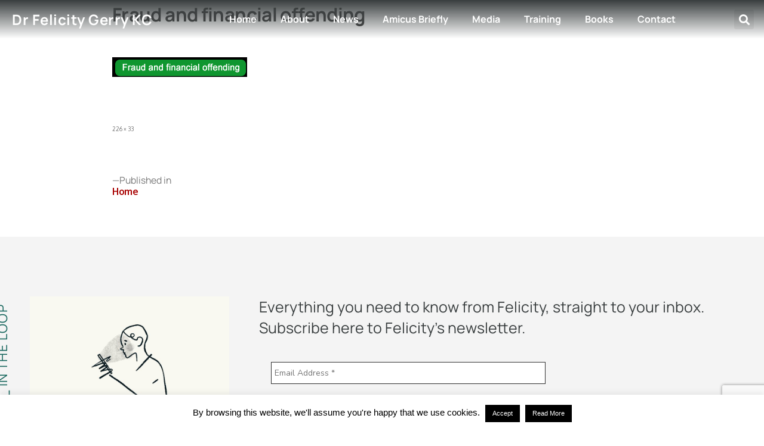

--- FILE ---
content_type: text/html; charset=utf-8
request_url: https://www.google.com/recaptcha/api2/anchor?ar=1&k=6LeqWs8rAAAAABoblNEXz0NILshzreHiMWjqVZIM&co=aHR0cHM6Ly9mZWxpY2l0eWdlcnJ5LmNvbTo0NDM.&hl=en&v=TkacYOdEJbdB_JjX802TMer9&size=invisible&anchor-ms=20000&execute-ms=15000&cb=90hvw4fyotn9
body_size: 45092
content:
<!DOCTYPE HTML><html dir="ltr" lang="en"><head><meta http-equiv="Content-Type" content="text/html; charset=UTF-8">
<meta http-equiv="X-UA-Compatible" content="IE=edge">
<title>reCAPTCHA</title>
<style type="text/css">
/* cyrillic-ext */
@font-face {
  font-family: 'Roboto';
  font-style: normal;
  font-weight: 400;
  src: url(//fonts.gstatic.com/s/roboto/v18/KFOmCnqEu92Fr1Mu72xKKTU1Kvnz.woff2) format('woff2');
  unicode-range: U+0460-052F, U+1C80-1C8A, U+20B4, U+2DE0-2DFF, U+A640-A69F, U+FE2E-FE2F;
}
/* cyrillic */
@font-face {
  font-family: 'Roboto';
  font-style: normal;
  font-weight: 400;
  src: url(//fonts.gstatic.com/s/roboto/v18/KFOmCnqEu92Fr1Mu5mxKKTU1Kvnz.woff2) format('woff2');
  unicode-range: U+0301, U+0400-045F, U+0490-0491, U+04B0-04B1, U+2116;
}
/* greek-ext */
@font-face {
  font-family: 'Roboto';
  font-style: normal;
  font-weight: 400;
  src: url(//fonts.gstatic.com/s/roboto/v18/KFOmCnqEu92Fr1Mu7mxKKTU1Kvnz.woff2) format('woff2');
  unicode-range: U+1F00-1FFF;
}
/* greek */
@font-face {
  font-family: 'Roboto';
  font-style: normal;
  font-weight: 400;
  src: url(//fonts.gstatic.com/s/roboto/v18/KFOmCnqEu92Fr1Mu4WxKKTU1Kvnz.woff2) format('woff2');
  unicode-range: U+0370-0377, U+037A-037F, U+0384-038A, U+038C, U+038E-03A1, U+03A3-03FF;
}
/* vietnamese */
@font-face {
  font-family: 'Roboto';
  font-style: normal;
  font-weight: 400;
  src: url(//fonts.gstatic.com/s/roboto/v18/KFOmCnqEu92Fr1Mu7WxKKTU1Kvnz.woff2) format('woff2');
  unicode-range: U+0102-0103, U+0110-0111, U+0128-0129, U+0168-0169, U+01A0-01A1, U+01AF-01B0, U+0300-0301, U+0303-0304, U+0308-0309, U+0323, U+0329, U+1EA0-1EF9, U+20AB;
}
/* latin-ext */
@font-face {
  font-family: 'Roboto';
  font-style: normal;
  font-weight: 400;
  src: url(//fonts.gstatic.com/s/roboto/v18/KFOmCnqEu92Fr1Mu7GxKKTU1Kvnz.woff2) format('woff2');
  unicode-range: U+0100-02BA, U+02BD-02C5, U+02C7-02CC, U+02CE-02D7, U+02DD-02FF, U+0304, U+0308, U+0329, U+1D00-1DBF, U+1E00-1E9F, U+1EF2-1EFF, U+2020, U+20A0-20AB, U+20AD-20C0, U+2113, U+2C60-2C7F, U+A720-A7FF;
}
/* latin */
@font-face {
  font-family: 'Roboto';
  font-style: normal;
  font-weight: 400;
  src: url(//fonts.gstatic.com/s/roboto/v18/KFOmCnqEu92Fr1Mu4mxKKTU1Kg.woff2) format('woff2');
  unicode-range: U+0000-00FF, U+0131, U+0152-0153, U+02BB-02BC, U+02C6, U+02DA, U+02DC, U+0304, U+0308, U+0329, U+2000-206F, U+20AC, U+2122, U+2191, U+2193, U+2212, U+2215, U+FEFF, U+FFFD;
}
/* cyrillic-ext */
@font-face {
  font-family: 'Roboto';
  font-style: normal;
  font-weight: 500;
  src: url(//fonts.gstatic.com/s/roboto/v18/KFOlCnqEu92Fr1MmEU9fCRc4AMP6lbBP.woff2) format('woff2');
  unicode-range: U+0460-052F, U+1C80-1C8A, U+20B4, U+2DE0-2DFF, U+A640-A69F, U+FE2E-FE2F;
}
/* cyrillic */
@font-face {
  font-family: 'Roboto';
  font-style: normal;
  font-weight: 500;
  src: url(//fonts.gstatic.com/s/roboto/v18/KFOlCnqEu92Fr1MmEU9fABc4AMP6lbBP.woff2) format('woff2');
  unicode-range: U+0301, U+0400-045F, U+0490-0491, U+04B0-04B1, U+2116;
}
/* greek-ext */
@font-face {
  font-family: 'Roboto';
  font-style: normal;
  font-weight: 500;
  src: url(//fonts.gstatic.com/s/roboto/v18/KFOlCnqEu92Fr1MmEU9fCBc4AMP6lbBP.woff2) format('woff2');
  unicode-range: U+1F00-1FFF;
}
/* greek */
@font-face {
  font-family: 'Roboto';
  font-style: normal;
  font-weight: 500;
  src: url(//fonts.gstatic.com/s/roboto/v18/KFOlCnqEu92Fr1MmEU9fBxc4AMP6lbBP.woff2) format('woff2');
  unicode-range: U+0370-0377, U+037A-037F, U+0384-038A, U+038C, U+038E-03A1, U+03A3-03FF;
}
/* vietnamese */
@font-face {
  font-family: 'Roboto';
  font-style: normal;
  font-weight: 500;
  src: url(//fonts.gstatic.com/s/roboto/v18/KFOlCnqEu92Fr1MmEU9fCxc4AMP6lbBP.woff2) format('woff2');
  unicode-range: U+0102-0103, U+0110-0111, U+0128-0129, U+0168-0169, U+01A0-01A1, U+01AF-01B0, U+0300-0301, U+0303-0304, U+0308-0309, U+0323, U+0329, U+1EA0-1EF9, U+20AB;
}
/* latin-ext */
@font-face {
  font-family: 'Roboto';
  font-style: normal;
  font-weight: 500;
  src: url(//fonts.gstatic.com/s/roboto/v18/KFOlCnqEu92Fr1MmEU9fChc4AMP6lbBP.woff2) format('woff2');
  unicode-range: U+0100-02BA, U+02BD-02C5, U+02C7-02CC, U+02CE-02D7, U+02DD-02FF, U+0304, U+0308, U+0329, U+1D00-1DBF, U+1E00-1E9F, U+1EF2-1EFF, U+2020, U+20A0-20AB, U+20AD-20C0, U+2113, U+2C60-2C7F, U+A720-A7FF;
}
/* latin */
@font-face {
  font-family: 'Roboto';
  font-style: normal;
  font-weight: 500;
  src: url(//fonts.gstatic.com/s/roboto/v18/KFOlCnqEu92Fr1MmEU9fBBc4AMP6lQ.woff2) format('woff2');
  unicode-range: U+0000-00FF, U+0131, U+0152-0153, U+02BB-02BC, U+02C6, U+02DA, U+02DC, U+0304, U+0308, U+0329, U+2000-206F, U+20AC, U+2122, U+2191, U+2193, U+2212, U+2215, U+FEFF, U+FFFD;
}
/* cyrillic-ext */
@font-face {
  font-family: 'Roboto';
  font-style: normal;
  font-weight: 900;
  src: url(//fonts.gstatic.com/s/roboto/v18/KFOlCnqEu92Fr1MmYUtfCRc4AMP6lbBP.woff2) format('woff2');
  unicode-range: U+0460-052F, U+1C80-1C8A, U+20B4, U+2DE0-2DFF, U+A640-A69F, U+FE2E-FE2F;
}
/* cyrillic */
@font-face {
  font-family: 'Roboto';
  font-style: normal;
  font-weight: 900;
  src: url(//fonts.gstatic.com/s/roboto/v18/KFOlCnqEu92Fr1MmYUtfABc4AMP6lbBP.woff2) format('woff2');
  unicode-range: U+0301, U+0400-045F, U+0490-0491, U+04B0-04B1, U+2116;
}
/* greek-ext */
@font-face {
  font-family: 'Roboto';
  font-style: normal;
  font-weight: 900;
  src: url(//fonts.gstatic.com/s/roboto/v18/KFOlCnqEu92Fr1MmYUtfCBc4AMP6lbBP.woff2) format('woff2');
  unicode-range: U+1F00-1FFF;
}
/* greek */
@font-face {
  font-family: 'Roboto';
  font-style: normal;
  font-weight: 900;
  src: url(//fonts.gstatic.com/s/roboto/v18/KFOlCnqEu92Fr1MmYUtfBxc4AMP6lbBP.woff2) format('woff2');
  unicode-range: U+0370-0377, U+037A-037F, U+0384-038A, U+038C, U+038E-03A1, U+03A3-03FF;
}
/* vietnamese */
@font-face {
  font-family: 'Roboto';
  font-style: normal;
  font-weight: 900;
  src: url(//fonts.gstatic.com/s/roboto/v18/KFOlCnqEu92Fr1MmYUtfCxc4AMP6lbBP.woff2) format('woff2');
  unicode-range: U+0102-0103, U+0110-0111, U+0128-0129, U+0168-0169, U+01A0-01A1, U+01AF-01B0, U+0300-0301, U+0303-0304, U+0308-0309, U+0323, U+0329, U+1EA0-1EF9, U+20AB;
}
/* latin-ext */
@font-face {
  font-family: 'Roboto';
  font-style: normal;
  font-weight: 900;
  src: url(//fonts.gstatic.com/s/roboto/v18/KFOlCnqEu92Fr1MmYUtfChc4AMP6lbBP.woff2) format('woff2');
  unicode-range: U+0100-02BA, U+02BD-02C5, U+02C7-02CC, U+02CE-02D7, U+02DD-02FF, U+0304, U+0308, U+0329, U+1D00-1DBF, U+1E00-1E9F, U+1EF2-1EFF, U+2020, U+20A0-20AB, U+20AD-20C0, U+2113, U+2C60-2C7F, U+A720-A7FF;
}
/* latin */
@font-face {
  font-family: 'Roboto';
  font-style: normal;
  font-weight: 900;
  src: url(//fonts.gstatic.com/s/roboto/v18/KFOlCnqEu92Fr1MmYUtfBBc4AMP6lQ.woff2) format('woff2');
  unicode-range: U+0000-00FF, U+0131, U+0152-0153, U+02BB-02BC, U+02C6, U+02DA, U+02DC, U+0304, U+0308, U+0329, U+2000-206F, U+20AC, U+2122, U+2191, U+2193, U+2212, U+2215, U+FEFF, U+FFFD;
}

</style>
<link rel="stylesheet" type="text/css" href="https://www.gstatic.com/recaptcha/releases/TkacYOdEJbdB_JjX802TMer9/styles__ltr.css">
<script nonce="0aQ0wxOTxcjK9lmRdX6j4g" type="text/javascript">window['__recaptcha_api'] = 'https://www.google.com/recaptcha/api2/';</script>
<script type="text/javascript" src="https://www.gstatic.com/recaptcha/releases/TkacYOdEJbdB_JjX802TMer9/recaptcha__en.js" nonce="0aQ0wxOTxcjK9lmRdX6j4g">
      
    </script></head>
<body><div id="rc-anchor-alert" class="rc-anchor-alert"></div>
<input type="hidden" id="recaptcha-token" value="[base64]">
<script type="text/javascript" nonce="0aQ0wxOTxcjK9lmRdX6j4g">
      recaptcha.anchor.Main.init("[\x22ainput\x22,[\x22bgdata\x22,\x22\x22,\[base64]/[base64]/[base64]/eihOLHUpOkYoTiwwLFt3LDIxLG1dKSxwKHUsZmFsc2UsTixmYWxzZSl9Y2F0Y2goYil7ayhOLDI5MCk/[base64]/[base64]/Sy5MKCk6Sy5UKSxoKS1LLlQsYj4+MTQpPjAsSy51JiYoSy51Xj0oSy5vKzE+PjIpKihiPDwyKSksSy5vKSsxPj4yIT0wfHxLLlYsbXx8ZClLLko9MCxLLlQ9aDtpZighZClyZXR1cm4gZmFsc2U7aWYoaC1LLkg8KEsuTj5LLkYmJihLLkY9Sy5OKSxLLk4tKE4/MjU1Ono/NToyKSkpcmV0dXJuIGZhbHNlO3JldHVybiEoSy52PSh0KEssMjY3LChOPWsoSywoSy50TD11LHo/NDcyOjI2NykpLEsuQSkpLEsuUC5wdXNoKFtKRCxOLHo/[base64]/[base64]/bmV3IFhbZl0oQlswXSk6Vz09Mj9uZXcgWFtmXShCWzBdLEJbMV0pOlc9PTM/bmV3IFhbZl0oQlswXSxCWzFdLEJbMl0pOlc9PTQ/[base64]/[base64]/[base64]/[base64]/[base64]\\u003d\\u003d\x22,\[base64]\\u003d\\u003d\x22,\x22w5DDgCoFRkAtwo/DocOMA8OKNmNADMODwqzDgsKEw7RSw4zDp8KgKTPDkH9CYyMSasOQw6Z7woLDvlTDl8KYF8ORccOpWFhfwrxZeSpSQHFewp01w7LDq8KwO8KKwqrDpF/[base64]/HcK6woZSw5ZHE1LChcODwr3Cu8OuwrrDv8ObwqXDiGrCn8Klw7hCw7I6w4PDvFLCoz3CtDgAVcOCw5Rnw4nDlAjDrV/CnyMlC2jDjkrDk2oXw505YV7CuMOKw5vDrMOxwrRXHMOuJsOqP8OTesKXwpU2w6MZEcObw4k/wp/DvlgSPsONfsOcB8KlADfCsMK8Fw/Cq8KnwrDCr0TCqng+Q8OgwpnCsTwSSAJvwqjCvsOCwp4ow4Emwq3CkDY2w4/Dg8ONwqgSFE7DmMKwLW5jDXDDh8Kfw5Ucw4pNCcKEZFzCnEIcZ8K7w7LDqUllMGYaw7bCmjBSwpUiwrjCtXbDlFFPJ8KOZGLCnMKlwpQxfi/DgwPCsT5ywoXDo8KaUMOZw553w53ChMK2F0gEB8ODw5DCnsK5YcOeQybDmWwrccKOw7HCgCJPw5UWwqcOY13Dk8OWUBPDvFBGd8ONw4wmUlTCu3DDvMKnw5fDhxPCrsKiw75iwrzDiDl/GHwaO0pgw78tw7fCiiDClRrDuXJmw69sJUYUNSDDi8OqOMOBw5oWATdueRvDv8KaXU9selEiQMOXSMKGJTxkVzXCuMObXcKdMl91WBpIUCcwwq3Dmz5VE8K/wojCrzfCjixgw58Jwos+Akchw6bCnFLCqWrDgMKtw69qw5QYR8Ozw6klwp3ClcKzNFrDiMOvQsKCHcKhw6DDmsOTw5PCjzPDhS0FKyPCkS9eBXnCt8Ocw5QswpvDqsK/wo7DjzI6wqgeEF7Dvz8vwqPDuzDDgXpjwrTDpGHDhgnCuMKtw7wLJcO2K8KVw6XDksKMfV8uw4LDv8OBEgsYR8OJdR3DoRYUw7/Dg2ZCb8OlwrBMHBTDuWRnw5/DlsOVwpkiwrBUwqDDnsOUwr5ENGHCqBJCwqp0w5DCj8OVaMK5w5vDmMKoBxpbw5woI8KgHhrDtUBpf1/[base64]/DjAl6wrjDjMOUdcKawokMXMOJd8KiKsOcVMO7wpDDnGvDrsKPGsK/AR7CnDnDtG4uwq8hw4jDm3PCpXzDqsOBT8ONRAvDicOSC8KxesOzGwzChMOBwrrDs15TBMOwA8KUw7bDqAvDo8OXwqvCosKyasKHw67CnMOCw6HDqCYIAsKwVcK2Nh0mdMOUdBLDuwTDp8KvUMKuYMKSwp7CgMK7EivCnsKVw6/ChgZDw4XChXgHeMO2eQxqwr/DlQ3DmcKCw7XCmMOUw7Z7CsO/wrXCrcKEPsOKwo9hwo3DrMKFwoDCocKoVBsGwohhRELDlmjDoV3CpAbDmHjDq8OAQgYgw7nCr13CgkVwdCXCn8OKPsOPwoPCtsKSEMOZw4PDlcKvw51oT00QbmEacCwDw7PDuMOcwpbDnEoCRAkBwr/DiRJcZcOWYVpObcOSHH4vfS/[base64]/DvWDChMOcHFdVNsOKw6DDtVdUw4TCoMOiR8O9w7p6OMKrbU3CpMKiwqfChyLCgxYTwoQUbX9qwpXCgylFw4kbw7HDtcO8w6LDtcOWTG0SwpNHwoZyIcO8Tm/CjyHCmCVrw5XChMKuL8KEQFhmwoNFwofCoj0qRDQqHABSwrHCqsKICsO0wqDCv8KTBj0LFSBvGHXDkx3DosOoU0/[base64]/CqwNyw5ZBw5kefsOTwpDCsT0QOlpMw7sEBiB5wqjCjmJpw5AlwoZHwoJPXsOGYEtswp7Dix7DnsO2wpLClcKGwpVDDXfCmFs4wrLCnsKqwrNywowYwq/CoVbDoVvDnsOyBMK8w6sjYBcrSsKjIcK6VgxRfUVgccOnLsOBf8KOw7lUUy1IwqvCkcOmX8OIF8OCwrrCkMKxwpnCi0nDoVpFWsOLWsK9FMOmCsO/[base64]/DtRPDq8KnWMOvIWTDqnDCosK9QMK2wq1rwp/Cp8OZOkzDqsOSDUtHwphYTBLDmE/DuijDnFTCsXFYw6Qow45nw5dgw68Qw53Dq8OvE8KxV8KXwp/CtsOkwoRoQcOKD1/[base64]/DjMOkw43Dg8KUw6XDnXXDtsKhB17CvsOWw7jDqMKfw5xHDAQ/w69fKcKUwp15w68dKMKFNRHDoMKiw5jDsMOiwqPDqSF+w6sJOcOnw5PDoQrDqsOtMcO/w4JAw6A6w4NCw5JQS03DsnkFw4Q0VsOVw4RbL8KxYcOlATFHw73DrQzCgXPCrFfDjWrCtGzDklV/[base64]/[base64]/CmHBJw5h+w5kxUsKJwoPDiTLDo1M0Wn1Aw7vCimLDhW/Cuyd3wojCvQrDrnZ1w5R8w4zDsQLDo8KjbcKvw4jDmMOEwrxPHxVzwq5iHcKKw6nCuHPDp8OXw54Gw6fDncKWw43Cgw98wqPDsAVWO8OcFwd7wrzDjMO7w7TDsytHc8OReMOfw5tdDcOwFmQZwrgcPsKcw79/wphCw67Ds0xiw6jDpcKew7jCp8OAEFwwMcOnKgfDkFLChwxQwrzDoMKawrDDr2PCl8OkA17Dn8KHwrTDqcKpMQrDlwLCmQlGwq7Dp8K9CMKxccK9w6dkwpLDvMONwqA1w7/CtMKJw7HCnz3Dt3ZUSMOowpgeOVLCgcKRw4zCpMOPwqLCnHXCvMOkw5rCoiXDjsKaw4LDqMK1w45KNwYULcOFwoVAwrd+IsK1Di0ABMKxCWPCgMKpAcOewpXCviHCmUZzHW0gwqPDjBlcflDCkMO9KDrDnsOfwooqO3LCoj/DuMOQw601w4jDgMO/ZyPDpcOQw6IudMKrwq7Ds8OkFgUdC3zChVUmwqp4GcKpOMOWwqgEwoQjw4LCtcONFMKyw71JwrnCksOEwroYw67CvVbDn8OsJV9Swq/Ci2kcKcKsQsOiwozCssOSw4rDuHDCp8KEX3k3w5fDv1bDuGDDt3fDvcO/wpoowqnCgMOhwrsGZA0QHcK5VxQ6wrLCpidPRyNFR8OsY8OQwpDDkQgxwrvCsE85wrnDlMOiw5hCwqrCjTfCnHzCmcO0R8OOdsO5w4wJwoRmwpPClsOxT05PVGDCqcOZw5IBw4jDqCRuw5o/CMKwwobDq8KwI8K6wq7DtcKBw4NMw5dyZAtvwpA5LA7ClHfDmsO9CwzDkGTDtwNsDsOfworCo0w/[base64]/[base64]/wrEWNEUDwphySFPCpRHCtypvwrBcw49Xwrsrw6BEwqvDqzkld8O3w6bCrDhhwpDDkHLCiMKdV8KCw7nDtMOLwqXDnsONw4XDqDbCtwtiwrTCmRB9SMOowpw/wrLCviDCgMKGY8OWwrXDhsOwDcK/wqhRSg/Dj8OHTAZ9Zg5VGXctKR7DuMKcQnUEwr5aw6wEYxFfwqbDlMO/ZXJIbcKWXmx5Xj4jccOMWMONFMKqBcKnw78nw7BMwpM9wog6w69yWE8DC1Ylwp1LSkHCq8KNw4E/wpzCtUjCqGTDk8O3wrbCmSbDiMK9Q8KEw41wwqLCpXw+UwQ/O8OmLwENMsOZCMKmfD/[base64]/CpQUBwp11Xzs9woV4wp/CjTxIwqUTOsKtwpjCh8OMw6ZlwqpiBsO+woXDscKMEMO5wrrDnX7DqQ7CmcKawpDDq0o6Ew8fwprDnCLCssKoI37DsxZ3w6fDlz7Cjhcnw7FRwqDDvMO/wqVVwo7DqiHDpMO5w6cSBgo9wpUGLcKNw5TCqH7DnGXDhxrCrMOGw4B7wqHDssKSwp3CnR9lQ8O1wqPDn8O2wpQ4IRvDqMORwrFKRsO9w4PDm8O7wqPDsMO1w4DDqRTCmMKDwoRGwrd4w4QDUMOcecKqw79ZDsKgw47CkcODw5IQHQ0dJxnDn3PDp03Don/DjXAoZcOXZcKLYMODUwdTwogUABzCpxPCscOrbsKBw7jCpkdMwplFeMOEOMKZwpl2c8Kie8KTOTJGw7RyfCNacMOgw5/[base64]/wrgBw7YHRhkVw4jCog7CosKZwp5Nwo3Ck8KrR8KswpsVwqMLwpTDjn/Dh8OhN2LCiMO+w4jDlsKIccKCw710wp5RdlQRGDlfB0PDpXggwo0Nw47DrMO2w5nDi8OPL8Ouw7QidsK9UMKaw6fChkI5EjbCglLDlmPDucKfw5/CncO+wrF4w5hTRhvDrT3Co1TCmgrDkMOPw4R1CcK1woNFRsKOLcOdOcOfw5HCusKfw4FVwrVPw7PDrQwawpYPwp3DtS1aZMOPVcOfw7zDqsOFWQUUwqjDmgN7XhcFEw/DqsK5eMKOfwgaWcOnRsKdwpDClsOowpPDuMOsbmfCgsKXR8O3wr7Cg8OTP2vCqF4Sw57ClcKRaS3DgsOhwojDoS7DhMOsUsKrW8OQSsKyw7nCrcOcKMOLwox0w7BHIsOvw79bwrQYeE1Zwph9w4fDusOSwrZTwqzDs8OMwqgAw4TCukvDnMOow4/Dq1gxPcKXw5LDknZ+w65FQMOpw4EEOMK+Lhgqw4Q6IMKqNRIvwqcRw5hjw7BvNjMCCTbDusKORxLDkU4Jw5nClsOOw4rDj3nCr2/CpcOowp4Gw6XDmDFiDcOhw7YAw7nCmw7DsD/Di8OtwrXDnRTCl8O8wqDDkmjDhcOFwr3Ck8KswpfDrkAhGsO2wpkcwqTCscKfXEnCk8KQTTrCqlzDvzg2w6nDnzzDlS3DgcKqKx7CuMKjw6E3XcKeLh0TNArDqHIbwqxAKijDgkLCuMOYw4gBwqdqw5RPJcObwpNHPMK4wp4/aB46w7/ClMOFfcONLxsEwotia8K+wpxYHz1Mw5nDusO8w7hgFFfDmcKGHcOuwojCuMK5w7rDimHCmMK6RTzDngLDm0zDqWcpMMK3wr/DugDCr2dEHAjCr0cEwpbDqcKOOUQ2wpB1w44LwpDDmcO7w48GwrIAwqXDqcKlA8O4AsKgO8K9w6fChsKxwqJle8OrXXh4wpnCpcKaYAV+Hnx6Z1B4w6nChEooMwsZVlTDkinDuiHCnlsxw7XDiBsOw7jCjwbCu8Omw5EFUAcYQcK9eFvCpMK6wqIvOQTCrFdzwp/DisKtBsOoNyjChBY4w7FFwpAwFcK+I8O+w7rCg8OrwqJZAgZwKkfDgjbDignDiMOcw7QJT8KFwobDnXoTFSbDjn7DtcOFwqLDhjVEw6PChMO2Y8OuDFV7w5nCsG4pwphAdsOFwrzCgnvCq8KQwr4cQ8OHwovCtFnDnAbCmsODITZNw4AjD1IbdcK8wo53G3/Ch8OpwpgSw4rDhMKhLE5ewr5PwrXCpMKwbA0DbsK4DlVowogVwrbCp30hGMOOw44tOnNxVm1OHhQPwq8ZXsOEPcOeXSHClMO0fXTCgXLCk8KWecO6KH4vWMO7wq1OO8ObLBvDnMOaJcKBw5JRwro4H3nDrcO/V8K8VwDCssKhw5Yww4oLw4/CrcOuw7JnR2Y2WsKaw6IzNsKxwr1PwoURwrJvP8KAfGPCi8OCC8OARcOhMhzDusOvwrzCscKbS159woHDqTkWKjnCqW/[base64]/w7XCnVEJwo5Kwo3CocOGK8KUwqHClgEUwpdFV03DpyLDjTU7w64OKyfDsQYLwrRFw5dWBsKkTiBVw7MPRcOuOkgXwqthw6fCoGQsw5Jqw7tWw6vDixl4Lj43CMK2aMOTEMO1YUM1ccOfwrXCj8Kkw5ARBcKaAcOOw4bDkMOGd8OVw43DrCImAcKbCjdtBsO0woJwSS/DpcKQwr0PV0RLwod2Q8OnwpBqPMO8w7/[base64]/[base64]/IsOOTsKOwpfClSpeaHvDpX5JwoI1w6TCjcOwXD8iwqnCv0NHw57Cg8OYCsOlT8KNehRTw7HCkC3CsXHDoXdaRcOpw4wJRHIww5sCPTDCilxJb8OQwrDDrDp5w63DgyLDnsOLw6vDtS/DhsO0Y8KLw7vDpDbDicOfwrrCqm7Chztmwrw3wrYUHmnDoMO5w5nDq8KwdcOmMXLClMOKfGc8w5Y6GD7Dgg/[base64]/woPDvgBlIMOHw7vDtsK7XHHDpcOlwqkDNkRXw4Acw4jDqcOROcOIw73Ck8KHw6IDw5RjwpELwo7DocKCTcOCRknCjsKwamclP1LCoSdlRzzCqMKCZMOcwo4ow59aw7xzw7XCq8KzwrxGwqrCpcKCw7x/w7bDqsKBwpsyZsOIKsO5ScKTFH9WABrCksKyHMK5w4jDqMK+w6vCtHgnwozCtG0COELCr0HDlE/CvMKIcTjCs8K/SyQkw7/[base64]/Dnj0XccODOGjCvkcNw48yHEfCv8KkwpAxwrHCp8KHNUIHwrVEQRtzwqoCP8OYwqlNX8O8wrDChm5AwqDDqMOGw5c+WDp+H8OlTzNpwr1XOsKWw7nDpsKVw5I2w67DgmFAw41LwqN7RjgiPMOZJk/CvizCscOvw7Uhw51Lw71vY1JaBMK/ZCHCh8Khd8ObDG93Hh7Dvnpowr3DoHtzKsKWwppPwr5Jw552wrEZYFY5XsOZDsOqwpt4woJXwqnDicKbMcK7wrFsEgUQSsKJwoFXKAhlSCAyw4/Dt8OpTcOvIsKcHW/CrDLCm8KdMMK0Oh5aw6nDrsKtQ8OuwrZuNcK3EzPCk8Oiw7XDljrCs2wGw5HDjcODw6J7RFBrEMKWCD/CqTLCq3MkwpXDg8OJw5fCowjDpHNpJh5Se8KOwq98AcOPw799wqV2KsKuwpLDicO/w48Qw47CgiFICRTDtMO9w4JfW8Kmw7vDhsK9w7jCszwKwqFubBAjZFQCw5N3wplww7FZPMO2KMOow77CvhhJIcOBw5/DvsORA3Jbw6vCglbDs2vDs0XCuMKfJhtNPcOgWcOHw4BNw5LCg3fCrMOAw5/CksObw49SIDcfUsKUfSPCssK4chgfwqYrwqvDjcKEw6TCocOpwo/CiSx6w6zCnMKLwpNdwpzDowdzwo3Dg8Krw4gOwrU7J8KsMMOHw4fDs0ZDYyAjwpDDm8KiwrzCvEnDvHrDiCTCqlHCmg3DpQwNwpA1dAfDtsKIw77CgsKPwotCIG7DjsKaw7fCpndNBMORw6HClWQDwrtUDw8cwpgie3DCn3Vuw60MHHpFwq/CowQtwppNP8KLVSPCvmTCk8OgwqLDtMOaecOuwrA2w6bDoMKOwr9cdsO0w6XCpMK/I8KcQ0zDuMOkCS/[base64]/DmEcmU8K9wqTDpnfDpcO3w51VwqcowpTCicOdw63Djj0gw5RJwqN/[base64]/CjX5JLizDg3lGwolYfAPCmQ8QwrTDlMK9bHgrwrZFwrYkwr4bw7I8DMO8XcKawrVjwos0bVDDqHN5K8OPwrrCkAsPwr0ywqrCj8OOA8K0TMO/[base64]/OTlQMcOiw59Ow7Yww5zCvcO0Ejdmw47CpHLDv8KhXhxlwr/CkgbCg8KZwpLCqkHCizYMFEPDpiw2EMKTw7HCjB/Di8K7HirCmkRMYWRvUsK8YnnCoMK/wr5nwpk6w4xUHcKqwpfDgsOCwoTDjGDCqEtiIsKXHMOvCmfCl8O7Pjs1RMOrWG9zTSjDoMO/[base64]/Ch2nDnQY2w77Di8OFXVHCvChYR0/DtRMFw40MEMOhCxnDsEXDvcKRC3c5FWrChwgWw6MydEYNwpxRwrc0T3XDocK/wpHDi2wuScKOPcO/asK1Tlw+PcK0CMKiwpUOw6DDvhdkNxvDjBU0CsOVOTldLhYqPUYcCTrCoFDDlEjDlwYbwppOw6t5Z8KlDEofAcKdw5XCgcO1w7/Cq3Bbw5QDesKcJMOEZAnClwl6w71VCmDDhhXDgMKuw7zCiAtGTzvDuClDY8KNwrtZKiI4VmdXdUxVYFXCpSnCuMK0DmjCk1bDgAfCngfDtg3CngfCmzrDgcOMCsKdXWLDqcObB2kSHxZ+WD/Cl0ECUSt3Z8KBwpPDj8OLYsOoQMOVN8KvWwYPO19Xw5bClMOyFR9Gw5bDggbCu8OGw5PCqx3DoUZGw4tlw6t4McKrwrTChG85wrvCg3/ChMOEdcOow7A4S8OqEHM+AsKGw6Y/wr7CnAjChcOtwobCnsOEwrINw5TDg1DDsMKkasKbw6DDksKLwpLCoFfDv20jVxLChAkIwrUlwqTCjW7Di8O7wo7CvyAjbsOcw7bDi8KuXcOywqdCwojDhsO3w6zCl8OCwqXDu8KdLSE2Gidew4kydcOgBsONQhoCA2Jsw43ChsOYwptZw6rDvhQNwoc4wo7Cvy/CrT5jwonDpSvCgMKlfzNefkfCrMKyc8OawqE1acK/woPCjjPCscKPKcOfWhHCnBUiwrvCqiTCjxoYbsK2woXCqzDDvMOQY8KGUlwcQsOOw4gqHQrCqXXCt1JNOMOEV8OGwovDvz7DncOcRSHDhXPCmE8aXcKHwqLCsFbCnxrCqGTDlQvDvD7CrF5OHz3DhcKJLMOowqXCtsKwUGQ/wrvDjcOJwoAsTQoxGsKUwpFGecO+w79Ow5jDtcO5MnkEwrDCgScFwrvDglFUwoY4wptZXUrCqsOBwqTDtcKLTnLCp1XCpsKzMMO8wpx8RG/DinLDhkgCEcOGw6lrFMK2NQjCh33DlgVTw55TMx/[base64]/Dg8Ogw7/CmCTCiMK5wrDDl8Orwr8cDsOWccKUMMO/ZsKGw7EqfsO5KA50w4fCmTUdw75sw4XDuSTDi8OjW8OcNTnDisKlwofDqQ1Bw6sxLBx4w5U2UcOjHsOQw5lAGSxGwoRuGQjCjHdCUsKESjo9K8Knw5PCrBxTOMKjUcKkacOqMhnDiFXDl8O/[base64]/DhcKrwos4wrY5AcOtw5ohMhoHLArDjy9dwrbCmMKBw63CjU1Pw54dMw/CscKJeGorwr3DscOdaR5nCE7DjcOfw7Yuw6PDlcKpKnZGwr0bcMO+dMKHTRjCrQgLw6wYw5jDosK/[base64]/Pgl/wqBLWcO6N3k8w6/DrEPDiwV+w7B5b2PDusOFZnM+RkDDv8OYw4MNCcKkw6nCnsObw6LDhTE/eFrCg8O8worDnkR+wo7DoMOswrhzwoTDrcO7wpbDssKtGm9vwpTCoHPDgEsUwqPCj8K6wrIRL8OEw4JOBMOdwrYKYcOYwqbChcK9K8OYMcKEwpTCmmLDsMOAw5EhPsKMMsKfSsKfw7/Cq8O/[base64]/ChE0fwpvDm8OEDgE1YmFbchDDr8OwwpHDkjBww6kcPyJyGlwiwrI/U08oOh0mBE7CjCtDw7HDoiXCpsK7wo7Cj31nAmY4wpTDpELCpMOow4hcw71bw5jCi8KLwp8qRQPCl8KawoMkwp03wq7CmMKww7/DrjNhdDhMw5JaMHAkBXfDpMK3wqxtSGdRWEkvw7/CmU/DskHDqTHCu3/Dp8KcaA8hwpfDjwJcw4bCtcOIVjXDmsKXS8KxwoxhQ8KJw6gPHE7DqX3CiHzDonx1wotgw4EFV8KLw40xwowCNR9ZwrbCjT/DnQYpw4RdJ2rCm8KSMTRcwrNxd8OIV8K9wpvDu8KDJHB6w4JCwoEAN8KawpFoB8OiwpgKNsKfw45IZ8OMwpsUBMKrOcOoDsKmGcO9Z8OzMQPCkcKew4VjwpHDlDzCrmPCtMKuwqUKZHEFLVrCkcOkwqXDliTCpsOneMKSNSkFYMObwoN2JsOVwqsYTMOVwpNrRcO/[base64]/H8KrGsKEwrDDthXCtQ4hw5h1KzzDlMKswpsffUxQfsKDw4oLIcOAd0xjw7YfwoNxWAbCpsONw6fCmcK/[base64]/w6vCqxo1wpPCscKFKcK7w4FiEsK5exhVKGNrwqZgw6NpZ8OuF0XCqDIxcMK4wrfDk8KUwr8RXjrChMO6Y1AQMsO5woXCocKMw5/DgMOdw5bDjsORw73Dh1NscMKxwrI0eH8Yw6PDkV/DgsOXw4rCo8OuScOSwpHCtcK8wpjDjCFqwpwiTMO3wq10woJDw4TDqMOzIlrDk1PCnS9Qwr8IF8OUwobDocK9TcOqw5PCi8K7w6NPDXTCkMK9wpPClcO+YUHDlVJywpTDhTIbw5PClFPCvVp/XGZ/QsO+J19oeBPDumzCm8OpwrLCh8O2JFbCj3XCk04nfyzDkcOawqxLwoxvwqxXw7NtfkbDl13ClMOmBMObJ8OpNmM3wr7DvW5Sw6LDt3LCqMOYEsOWcyrDk8OGwpbDmMKkw6wjw7fDlcOCwp/Cvl9bwpZTakfClsKMwpHCgcK7dBA1CC8awpIfS8KlwrZvHMO5wrXDqcO8wpzDhsKAw5hIw6nCosOww71pwphfwonDkjcNSMKSeEFxw7rCusOJwq8Gw6Vbw6DDqz0PXsKlN8OdMXEvDXdtJ1UldSfChDXDmjLCh8Kkwrd+wp/Du8OzdDIANwtewo5dFMOgwq3DmcO1wrlrIMK6w50GQ8OnwrgodcO7OUrChMKScyTCssO+NUc/DMOEw6Y1KgdzcE3CkMO2cxQmInjCvX4yw5HCiTBUwovCr1jDgmJ8w7nCjsOnUkfCgsOmQsKVw7JKS8OLwpVfw4JvwrPCh8ODwooGaijDgcOHLFstwo/CvCN2PsOBMg3DmGg9fhHDocKbTQfCocOZw5FCwrTCjcKDN8OGegjDtsO1D0FbOVsEf8OKO0ILw45cGsOXw7LCp1Jma0LCjBrChjpMTMKmwoVTYmw5UhvCrcKZw5IQDMKOccO6QzRZw45awp3CuSrCrMK0wo3DncKFw7nDtDYDwpbCp1A6wq/[base64]/GDtqQsOSSMKcC10JcGvCjMKZR8KYwrpyIMOawrw9wp1Cwo5/bsKmwqXCosKqwo0NOcK5RsOZRy/[base64]/CkMO/w7nDisOKwpLCvMKrRsOgJMKCX8OEw4dzwpZXw61ow6jCocOww4tqWcO3WC3CnzvCjT3DlsKuwoDCum/CpcOybS1UUh/[base64]/b8OAw5nDlRcvEMOeCGPDsMK+KX3Dq05HeFPDqybDmkPDgMK7wox+wrNFCBbDkhUNwqDCpsK6wrFuQMKWMxHDtB/DrsO5wpEeWcKSw4dKVMO+w7XCs8KOw6HDssKRwolOwo4GVMOMwplQwqPDkwtaQMO/w5bCuRgnwrnCp8OTNCNkw4YnwqfDu8Kjw4g0McKNw6kFwqjDtMKNL8KWBsOgw7A3KzDCnsObw4lNIhPDgUvCrwoow4XCoGIsworCl8KpFcOaFzkyw5/CvMO3L1TCvMKWIWXDr2rDrTHCtDgpXcOaCMKeXMOow6xrw6s0w6LDu8KSwpfCkx/CpcOJwqI5w7nDhX/DmXZpGw0gSzLCj8OewpsGGsKiwqMIwrAXwoQoccK6wrDCqsOodipIBsOPw4R9w7TDkCB4P8K2X2nCu8KkPcK0W8KFwolTwopcfsOAPcKkCMO6w4DDkcK3w7/CrsOxYxXCrMOgwrMMw6/Do3FDwpFcwrvCvh8twrXCiWl6wqTDmcKMLxYOBcKyw6RAP0/DlXvDt8KrwpkjwrnCllnDlMKRw74VWw8WwpUvw7fChMOmB8K5w5fDocKgw5pnwoXCuMO1w6onA8O/w6cNw43ChRAQHAkEw5nDs3klw5XCsMK5KcORwptKEMOnK8OLwro0wpHDqMOPwq3DjQ/DqwXDmyrDgRbCpsOFUXvDgMOEw5xMU1DDhjrDnWjDlGjDqAIZwr/[base64]/Dt8OzCMKAGcOJUcO+OMOlw5TDjcOzwo7DuA3CkcKUVsOnwpl9JSrDtl3Cl8OCw5DDvsKiw6bCvTvCkcOowqN0bsK5XsOOS3MRw70Aw6owSkMeU8O/Xj/DuhPCrMOWSBHCrzLDlHhYAMOwwqnCjsOSw49Vw7sow7RoQ8OMbcKcVcKOwoEpYMOGwpNMbFjCmsOgSMKdwo/[base64]/w4xuwr98wozChBt7W8OYYxNRw6XDjnHDosO1w4hfwrjCqMOPKUBRRsOBwoLDo8KVAMOVw6d9w5Uow5pYNcODw4fCu8O7w6LCt8O/[base64]/w6APLzLCg8KZw7M1E3zCuSzDti5aIMOXw7nDuwsFw5vCosOWHHwXw5rClMORG1fDpkYRw5hSV8OWcMOZw67Dul/Di8OywqTCpMK5wqdzdcOGwoPCthZow4zDjcOXISbCnAksPyPCjm7DuMODw6o1AxPDoFXDnMO/[base64]/[base64]/Ci8OfVTJyDcKNwqfDtAxyCTHCh8OeFsOMX3c9ZG/Dk8KPPiEEQhMpLMKTdUDDnsOIV8KEGsOxwpXCqsOiRRHCglVuw5rDrsOmwobCpsKHTlDDjwPDisKfwq1CXR3CmsKtw7/CqcKjWsKEw4QrGjrCi2xSSzfDpMOCNz7CsEHDjiJ2wqB5SgHDrHZxw5rDrykdwqrCgcOZw6PCig3DvsORw6lCwrzDtsOow4Ihw6ZKwonDhjTCnMOGM2EPTMKWMCUdPMO+woDCjsOWw73CrsKfw4/CrsK4THzDl8KfwofDocOKbhAPwoNYaxN7E8KZAsObScKzwrhFw7tjHS0Ow4fDpFZWwpYOw47CsA1Gw4/Cn8OqwofCkCFHaCl9chDCmsOPDA8swoZ5DMOCw4dFXsOCJMKfw6LDlBHDocKLw4vCtQJrwqbCvx/Ck8K4ZMK3w7jCqxR4w6VaEsOaw5J7AlTChHZHbsOQwpLDuMOOw5nCuwxvwpYMJC7Dhy7CtXXCh8OTQQUpw67Dt8KnwrzDjMOFw4jClsOjRU/CusKVw7vCqUshw6HDlmfDgcOqZcOFwr/CjMKwJBzDsUPChcK/[base64]/w6YPDQgZwqfCu3fDi1ITGcOXcUrChMOnLQshakbDs8OMwrbCkggTacOlw7zCsiReEnTDtgnDiXo2wpByNMKcw5fCncKlPwogw7fChz3CpQxjwosBw5jCr2YUQwYdwr/[base64]/[base64]/wrbCk8K6w7PCmyB/SihOc8Khw40fT2jDng3DrBPDhcODS8Kow759dsKuDsKYWMKednxJJcONL1p3MzjCiCXDvSR0I8O8w4/Dh8Oxw7MWKHLDk1oLwq7DlCPCtF5LwpPDk8KHEiHDgEPCssO0clLDlVfCncOMLMOdZ8Oow5TDqsK0w4g5w6vCh8O3cQLCmWLCniPCsUFiwp/DuF0FQlhTHsOTRcKJw4DCuMKqGsOHwp0+CcOxw7vDvMKnw4zDgMKQw4nCqCPCqFDCrG9DJ1PDuRfChgnCrsOZDcKoOWIuNG3CuMOKNm/DjsONw7jClsOZBz5xwpPDmhLDocKMw79nw5YeBsKMHMKYYsKxewvDvkLCmsOaHFxtw4tqwqNuwrnCvAgxZGRsG8Kuw5keYi/CusOFBcKdGMKfwowfw4vDvAvCpn7CiDnDvMKvJcOXBy04ABRmJsKZLMOnQsONH1ZCw5fCln3CusOPTMOQw4rCo8Otwrs/QcKMwp/DoD/[base64]/DoSzDnSrCjAMBw7XCiQ/DrRjDocOQUH4LwozDpV7DtRHCr8KwYTkxdMKbwqxOaTfCgsKpw4rCq8K5dsO3wrwIew8cbSrCng7Ct8OINcKbXEzCs0RXX8Kbwrhqw6law6DCgsK0wozCnMKgXsOqXhPCpMOfwpvCuXFfwpkOWMKRw5xZZ8OrEQDCqV/DuAxaFMKZTiHDrMK4wqTDvBDCuxvDuMKnRWwawqTCggXDmEfCqgUrDsKwHcKpPnrDlMObwqfDnsKhIhXCtUtpHsOXMcObwpF3w5/CmsKYHMK9w6zCnwvCmQbCmE0jVcKsfykywpHCtS5GU8OWwpDCkmDDkX8NwoVYwogRLVHCiWDDqUHDoCLDiX7ClSTCtsOewqMKw6Zyw7PCoERowoZ3wrrCjH/CicKBw7LDqcOpbMOcwqRtTDlKwq/DlcO6w7c2w7TClMK2Am7DjiDDr1bCqsOQRcOkw7BSw5hbwo5zw6wjw6cWw7vCvcKORcO6wp/[base64]/CmyTCtcOywpl8w6TCmMKQfnHCp8KwCA3DgCrCosKICw/DkMOjw43DkEkTwqtVwqAHb8O2IHMIRScbwqpNw7nDkF5+EcOOEsKIbsO1w6TCicOhCBzCmsOaS8KhA8KVwpdMw4BRwprDq8Oiwq5ow53Dj8KMwrk+woPDgEfCvhQPwps1wod0w6rDjQpZS8KNw4TDhcOJXQZSWsOQw6xXw7/[base64]/woPDvE4Owo0/B8KxwoTClWgvw7l7P8Ksw7vCvMOdw5LCiMKyD8KHSj17ATDDmMKsw488wqpAS3A8w6LDkF7DncKdw5/[base64]/[base64]/w6TCpcOYGMOowpJGP8KoH8KPamlrw6/[base64]/DoQvCksOrY8K5w5Afwp43w7YbDMOdFcKGwonCr8ONFXNSw6zDrcOTw7MzdMOnw5XCkiDCmcO8w6RLwpHDvsK+wq/DpsKAw6PDp8Oow5J1w7zCrMOSdlhhScKawoTCl8O3w6kqZT0rwqYlHxjCjwbDnMO6w67Ds8KjT8KtbSfDun1wwpIhw7YDwrbCqwHCtcOdaQnCulvDhsKvw6nCuELDjVjCjcKowqJEaCvCt2M5wotEw6hyw6tpAsOoIh9/w67ChMKNw4PCswPCjQbCpkbCiG7Ci0R/QMKUHFdWB8KJwqDDgTQCw6zCvyvDhsKJLcOnKFvDmcKGw4/Ctz3DujUgw4vDiCYPVEF9wop+KcOeBsKRw7nCmmrCo2vCrsKSTMKnKAdRVjEJw6LDhsKAw5/CvmVuQA/DmToDFcObWg9wYzfDpEfCjQIPwqowwqYESsKKwpBSw6UDwrlgWcONUzZuPTXCiQ/[base64]/w4DDr23DiMOiwrLDiMKtDgFxwqXDlcOFworCpE3Cuy5cw69yUcO4Z8ORwonCscKDwrnCiHvCvcOhdcKNPMKLwqDDmG5EdBhmWMKGUsKBIMKpwrvCrMOPw5cmw4pww6jCmjMrw4jCrHvDtSbCu0zClTkVw63Cn8ORD8OFwq0yYiMEwojCg8O9LVXClmVKwpY/w4R+LcK/[base64]/woJ0VMK0w4HCjk/CjsKFwrTDrsORw74SFsOgwoY+CMKbX8KqRsKSwoLDuzVGwrFWf0kgCWRkUB3DhsO7AVvDrsOSSsOSw73CjT7DksKwbD8sCcKiZxgTQcOgGC/DsiM3KcKmw7HDqcOuOWvDpHjCo8OvwoHCh8O3bMKvw4nCvCzCvcK6wrxHwp4vCjPDgSwTw6d7wo4fekFsw6XCtMKYE8OIdlTDgFMPwrnDr8Odw7LDullKw4fDrsKbesKyaRMZTD7Dr2UmPsKgwr/DnX42cmRiQCXCt03DrAItwqEcK1vCnSvCuklaNMK+w7DCunPDl8OIfClGwrpJIFF+w7bCiMOTw6wcw4ABw7lYw73CrgUzK1vCslZ8ZMK9F8Kuw6DDhR/CmSjCiygmdsKGwpJzFBPCnMOew5jCrSnClMO2w6fCk155JhvChQXDnMKiw6Byw4vCvixfwojDtBY/w5rDihcrd8OAGMK+e8KUw49ewqzCpcKMOkLDrkrDozzDjVLDu2PDm2HCswLCssK0O8KLO8KYQcKaRgXCk39lwqPDg08oOB0EFBjDkUHCgwDDq8K7Wk5Kwphqwq9Rw7PDrMOcdmM5w7TCqcKWwrfDhMOOwqjDk8O/[base64]/VhUCw6rDvlouJgTCqDgcPsKEw7YPwpbChhUowoTDozTDnMOZwprDvMKWw7LCv8KvwrlrQcKmES7CqMOIPsKwe8KZw6MMw7TDgnwOwqzDizFew4fDjX9SQwnDim/CisKOw6bDicOew4JcMDRLw7PCjMKgZcKzw7YawqXClsODwqbDrMKLHMO9w6XCiGU/w4wgdF07wqACc8OMGxZAw6Vxwo3CiGczw5jDmcKKXQ0nVxnDtBPClcO1w7XCscKtwqJTOxVKwp7DjnjCscKqaThewr3CpMOowqADIQclw7rDvAXCs8KAw4xySMKtQMOZwqfDknfDs8Oaw5lewoxgHsOww4gabMKXw5/[base64]\x22],null,[\x22conf\x22,null,\x226LeqWs8rAAAAABoblNEXz0NILshzreHiMWjqVZIM\x22,0,null,null,null,1,[21,125,63,73,95,87,41,43,42,83,102,105,109,121],[7668936,393],0,null,null,null,null,0,null,0,null,700,1,null,0,\[base64]/tzcYADoGZWF6dTZkEg4Iiv2INxgAOgVNZklJNBoZCAMSFR0U8JfjNw7/vqUGGcSdCRmc4owCGQ\\u003d\\u003d\x22,0,0,null,null,1,null,0,0],\x22https://felicitygerry.com:443\x22,null,[3,1,1],null,null,null,1,3600,[\x22https://www.google.com/intl/en/policies/privacy/\x22,\x22https://www.google.com/intl/en/policies/terms/\x22],\x22Wr2AFluUKHXRLS/+Raid6/6bDMxeVMrnnUbVryQv3DI\\u003d\x22,1,0,null,1,1763429878164,0,0,[82,148,140,237,213],null,[29,42,36,131,19],\x22RC-ofEjbUXgbicgmQ\x22,null,null,null,null,null,\x220dAFcWeA5hzRdfeG818tWJcaZirjbFKYNlOp6QKiyqmuLMqkEdwS-ADXrfavJJ-4q7zZUpYSaiI2zRJDLOtfKbTdG7Mjop81leGg\x22,1763512678066]");
    </script></body></html>

--- FILE ---
content_type: text/css; charset=UTF-8
request_url: https://felicitygerry.com/wp-content/uploads/elementor/css/post-3625.css?ver=1763412841
body_size: 1688
content:
.elementor-3625 .elementor-element.elementor-element-7f1ee67 > .elementor-container > .elementor-column > .elementor-widget-wrap{align-content:center;align-items:center;}.elementor-3625 .elementor-element.elementor-element-7f1ee67:not(.elementor-motion-effects-element-type-background), .elementor-3625 .elementor-element.elementor-element-7f1ee67 > .elementor-motion-effects-container > .elementor-motion-effects-layer{background-color:transparent;background-image:linear-gradient(180deg, var( --e-global-color-primary ) 0%, #FFFFFF00 100%);}.elementor-3625 .elementor-element.elementor-element-7f1ee67{border-style:none;transition:background 0.3s, border 0.3s, border-radius 0.3s, box-shadow 0.3s;margin-top:0px;margin-bottom:-150px;padding:0px 20px 0px 20px;z-index:100;}.elementor-3625 .elementor-element.elementor-element-7f1ee67, .elementor-3625 .elementor-element.elementor-element-7f1ee67 > .elementor-background-overlay{border-radius:0px 0px 0px 0px;}.elementor-3625 .elementor-element.elementor-element-7f1ee67 > .elementor-background-overlay{transition:background 0.3s, border-radius 0.3s, opacity 0.3s;}.elementor-3625 .elementor-element.elementor-element-3f49c45 > .elementor-element-populated{transition:background 0.3s, border 0.3s, border-radius 0.3s, box-shadow 0.3s;}.elementor-3625 .elementor-element.elementor-element-3f49c45 > .elementor-element-populated > .elementor-background-overlay{transition:background 0.3s, border-radius 0.3s, opacity 0.3s;}.elementor-widget-theme-site-title .elementor-heading-title{font-family:var( --e-global-typography-primary-font-family ), Sans-serif;font-size:var( --e-global-typography-primary-font-size );font-weight:var( --e-global-typography-primary-font-weight );text-transform:var( --e-global-typography-primary-text-transform );font-style:var( --e-global-typography-primary-font-style );text-decoration:var( --e-global-typography-primary-text-decoration );line-height:var( --e-global-typography-primary-line-height );letter-spacing:var( --e-global-typography-primary-letter-spacing );color:var( --e-global-color-primary );}.elementor-3625 .elementor-element.elementor-element-85a4465{width:var( --container-widget-width, 106.426% );max-width:106.426%;--container-widget-width:106.426%;--container-widget-flex-grow:0;}.elementor-3625 .elementor-element.elementor-element-85a4465 .elementor-heading-title{font-family:"Manrope", Sans-serif;font-size:24px;font-weight:700;text-transform:none;letter-spacing:0.5px;color:#FFFFFF;}.elementor-3625 .elementor-element.elementor-element-e69a139 > .elementor-element-populated{transition:background 0.3s, border 0.3s, border-radius 0.3s, box-shadow 0.3s;}.elementor-3625 .elementor-element.elementor-element-e69a139 > .elementor-element-populated > .elementor-background-overlay{transition:background 0.3s, border-radius 0.3s, opacity 0.3s;}.elementor-widget-nav-menu .elementor-nav-menu .elementor-item{font-family:var( --e-global-typography-primary-font-family ), Sans-serif;font-size:var( --e-global-typography-primary-font-size );font-weight:var( --e-global-typography-primary-font-weight );text-transform:var( --e-global-typography-primary-text-transform );font-style:var( --e-global-typography-primary-font-style );text-decoration:var( --e-global-typography-primary-text-decoration );line-height:var( --e-global-typography-primary-line-height );letter-spacing:var( --e-global-typography-primary-letter-spacing );}.elementor-widget-nav-menu .elementor-nav-menu--main .elementor-item{color:var( --e-global-color-text );fill:var( --e-global-color-text );}.elementor-widget-nav-menu .elementor-nav-menu--main .elementor-item:hover,
					.elementor-widget-nav-menu .elementor-nav-menu--main .elementor-item.elementor-item-active,
					.elementor-widget-nav-menu .elementor-nav-menu--main .elementor-item.highlighted,
					.elementor-widget-nav-menu .elementor-nav-menu--main .elementor-item:focus{color:var( --e-global-color-accent );fill:var( --e-global-color-accent );}.elementor-widget-nav-menu .elementor-nav-menu--main:not(.e--pointer-framed) .elementor-item:before,
					.elementor-widget-nav-menu .elementor-nav-menu--main:not(.e--pointer-framed) .elementor-item:after{background-color:var( --e-global-color-accent );}.elementor-widget-nav-menu .e--pointer-framed .elementor-item:before,
					.elementor-widget-nav-menu .e--pointer-framed .elementor-item:after{border-color:var( --e-global-color-accent );}.elementor-widget-nav-menu{--e-nav-menu-divider-color:var( --e-global-color-text );}.elementor-widget-nav-menu .elementor-nav-menu--dropdown .elementor-item, .elementor-widget-nav-menu .elementor-nav-menu--dropdown  .elementor-sub-item{font-family:var( --e-global-typography-accent-font-family ), Sans-serif;font-size:var( --e-global-typography-accent-font-size );font-weight:var( --e-global-typography-accent-font-weight );text-transform:var( --e-global-typography-accent-text-transform );font-style:var( --e-global-typography-accent-font-style );text-decoration:var( --e-global-typography-accent-text-decoration );letter-spacing:var( --e-global-typography-accent-letter-spacing );}.elementor-3625 .elementor-element.elementor-element-e99e723 .elementor-menu-toggle{margin-left:auto;background-color:var( --e-global-color-4440aa9 );border-width:0px;border-radius:0px;}.elementor-3625 .elementor-element.elementor-element-e99e723 .elementor-nav-menu .elementor-item{font-family:"Manrope", Sans-serif;font-size:16px;font-weight:700;text-transform:none;letter-spacing:0px;}.elementor-3625 .elementor-element.elementor-element-e99e723 .elementor-nav-menu--main .elementor-item{color:#FFFFFF;fill:#FFFFFF;padding-left:20px;padding-right:20px;padding-top:0px;padding-bottom:0px;}.elementor-3625 .elementor-element.elementor-element-e99e723 .elementor-nav-menu--main .elementor-item:hover,
					.elementor-3625 .elementor-element.elementor-element-e99e723 .elementor-nav-menu--main .elementor-item.elementor-item-active,
					.elementor-3625 .elementor-element.elementor-element-e99e723 .elementor-nav-menu--main .elementor-item.highlighted,
					.elementor-3625 .elementor-element.elementor-element-e99e723 .elementor-nav-menu--main .elementor-item:focus{color:#E2E2E2;fill:#E2E2E2;}.elementor-3625 .elementor-element.elementor-element-e99e723 .elementor-nav-menu--main .elementor-item.elementor-item-active{color:#E2E2E2;}.elementor-3625 .elementor-element.elementor-element-e99e723{--e-nav-menu-horizontal-menu-item-margin:calc( 0px / 2 );--nav-menu-icon-size:30px;}.elementor-3625 .elementor-element.elementor-element-e99e723 .elementor-nav-menu--main:not(.elementor-nav-menu--layout-horizontal) .elementor-nav-menu > li:not(:last-child){margin-bottom:0px;}.elementor-3625 .elementor-element.elementor-element-e99e723 .elementor-nav-menu--dropdown a, .elementor-3625 .elementor-element.elementor-element-e99e723 .elementor-menu-toggle{color:#ffffff;fill:#ffffff;}.elementor-3625 .elementor-element.elementor-element-e99e723 .elementor-nav-menu--dropdown{background-color:var( --e-global-color-35ed118 );}.elementor-3625 .elementor-element.elementor-element-e99e723 .elementor-nav-menu--dropdown a:hover,
					.elementor-3625 .elementor-element.elementor-element-e99e723 .elementor-nav-menu--dropdown a:focus,
					.elementor-3625 .elementor-element.elementor-element-e99e723 .elementor-nav-menu--dropdown a.elementor-item-active,
					.elementor-3625 .elementor-element.elementor-element-e99e723 .elementor-nav-menu--dropdown a.highlighted,
					.elementor-3625 .elementor-element.elementor-element-e99e723 .elementor-menu-toggle:hover,
					.elementor-3625 .elementor-element.elementor-element-e99e723 .elementor-menu-toggle:focus{color:#ffffff;}.elementor-3625 .elementor-element.elementor-element-e99e723 .elementor-nav-menu--dropdown a:hover,
					.elementor-3625 .elementor-element.elementor-element-e99e723 .elementor-nav-menu--dropdown a:focus,
					.elementor-3625 .elementor-element.elementor-element-e99e723 .elementor-nav-menu--dropdown a.elementor-item-active,
					.elementor-3625 .elementor-element.elementor-element-e99e723 .elementor-nav-menu--dropdown a.highlighted{background-color:#54595f;}.elementor-3625 .elementor-element.elementor-element-e99e723 .elementor-nav-menu--dropdown .elementor-item, .elementor-3625 .elementor-element.elementor-element-e99e723 .elementor-nav-menu--dropdown  .elementor-sub-item{font-family:var( --e-global-typography-d3bce62-font-family ), Sans-serif;font-size:var( --e-global-typography-d3bce62-font-size );font-weight:var( --e-global-typography-d3bce62-font-weight );text-transform:var( --e-global-typography-d3bce62-text-transform );font-style:var( --e-global-typography-d3bce62-font-style );text-decoration:var( --e-global-typography-d3bce62-text-decoration );letter-spacing:var( --e-global-typography-d3bce62-letter-spacing );}.elementor-3625 .elementor-element.elementor-element-e99e723 .elementor-nav-menu--main .elementor-nav-menu--dropdown, .elementor-3625 .elementor-element.elementor-element-e99e723 .elementor-nav-menu__container.elementor-nav-menu--dropdown{box-shadow:0px 0px 10px 0px rgba(0,0,0,0.5);}.elementor-3625 .elementor-element.elementor-element-e99e723 div.elementor-menu-toggle{color:var( --e-global-color-63074450 );}.elementor-3625 .elementor-element.elementor-element-e99e723 div.elementor-menu-toggle svg{fill:var( --e-global-color-63074450 );}.elementor-3625 .elementor-element.elementor-element-e99e723 div.elementor-menu-toggle:hover, .elementor-3625 .elementor-element.elementor-element-e99e723 div.elementor-menu-toggle:focus{color:#39c7ce;}.elementor-3625 .elementor-element.elementor-element-e99e723 div.elementor-menu-toggle:hover svg, .elementor-3625 .elementor-element.elementor-element-e99e723 div.elementor-menu-toggle:focus svg{fill:#39c7ce;}.elementor-widget-search-form input[type="search"].elementor-search-form__input{font-family:var( --e-global-typography-text-font-family ), Sans-serif;font-size:var( --e-global-typography-text-font-size );font-weight:var( --e-global-typography-text-font-weight );text-transform:var( --e-global-typography-text-text-transform );font-style:var( --e-global-typography-text-font-style );text-decoration:var( --e-global-typography-text-text-decoration );line-height:var( --e-global-typography-text-line-height );letter-spacing:var( --e-global-typography-text-letter-spacing );}.elementor-widget-search-form .elementor-search-form__input,
					.elementor-widget-search-form .elementor-search-form__icon,
					.elementor-widget-search-form .elementor-lightbox .dialog-lightbox-close-button,
					.elementor-widget-search-form .elementor-lightbox .dialog-lightbox-close-button:hover,
					.elementor-widget-search-form.elementor-search-form--skin-full_screen input[type="search"].elementor-search-form__input{color:var( --e-global-color-text );fill:var( --e-global-color-text );}.elementor-widget-search-form .elementor-search-form__submit{font-family:var( --e-global-typography-text-font-family ), Sans-serif;font-size:var( --e-global-typography-text-font-size );font-weight:var( --e-global-typography-text-font-weight );text-transform:var( --e-global-typography-text-text-transform );font-style:var( --e-global-typography-text-font-style );text-decoration:var( --e-global-typography-text-text-decoration );line-height:var( --e-global-typography-text-line-height );letter-spacing:var( --e-global-typography-text-letter-spacing );background-color:var( --e-global-color-secondary );}.elementor-3625 .elementor-element.elementor-element-f28528c > .elementor-widget-container{margin:0px 0px 0px 10px;}.elementor-3625 .elementor-element.elementor-element-f28528c .elementor-search-form{text-align:left;}.elementor-3625 .elementor-element.elementor-element-f28528c .elementor-search-form__toggle{--e-search-form-toggle-size:33px;--e-search-form-toggle-color:#FFFFFF;}.elementor-3625 .elementor-element.elementor-element-f28528c .elementor-search-form__input,
					.elementor-3625 .elementor-element.elementor-element-f28528c .elementor-search-form__icon,
					.elementor-3625 .elementor-element.elementor-element-f28528c .elementor-lightbox .dialog-lightbox-close-button,
					.elementor-3625 .elementor-element.elementor-element-f28528c .elementor-lightbox .dialog-lightbox-close-button:hover,
					.elementor-3625 .elementor-element.elementor-element-f28528c.elementor-search-form--skin-full_screen input[type="search"].elementor-search-form__input{color:#ffffff;fill:#ffffff;}.elementor-3625 .elementor-element.elementor-element-f28528c:not(.elementor-search-form--skin-full_screen) .elementor-search-form__container{border-radius:3px;}.elementor-3625 .elementor-element.elementor-element-f28528c.elementor-search-form--skin-full_screen input[type="search"].elementor-search-form__input{border-radius:3px;}.elementor-theme-builder-content-area{height:400px;}.elementor-location-header:before, .elementor-location-footer:before{content:"";display:table;clear:both;}@media(min-width:768px){.elementor-3625 .elementor-element.elementor-element-e69a139{width:66.32%;}.elementor-3625 .elementor-element.elementor-element-7270e3f{width:5.466%;}.elementor-3625 .elementor-element.elementor-element-b944860{width:3.196%;}}@media(max-width:1024px){.elementor-3625 .elementor-element.elementor-element-7f1ee67{padding:40px 20px 40px 20px;}.elementor-widget-theme-site-title .elementor-heading-title{font-size:var( --e-global-typography-primary-font-size );line-height:var( --e-global-typography-primary-line-height );letter-spacing:var( --e-global-typography-primary-letter-spacing );}.elementor-3625 .elementor-element.elementor-element-85a4465{width:auto;max-width:auto;}.elementor-widget-nav-menu .elementor-nav-menu .elementor-item{font-size:var( --e-global-typography-primary-font-size );line-height:var( --e-global-typography-primary-line-height );letter-spacing:var( --e-global-typography-primary-letter-spacing );}.elementor-widget-nav-menu .elementor-nav-menu--dropdown .elementor-item, .elementor-widget-nav-menu .elementor-nav-menu--dropdown  .elementor-sub-item{font-size:var( --e-global-typography-accent-font-size );letter-spacing:var( --e-global-typography-accent-letter-spacing );}.elementor-3625 .elementor-element.elementor-element-e99e723{width:var( --container-widget-width, 464px );max-width:464px;--container-widget-width:464px;--container-widget-flex-grow:0;--e-nav-menu-horizontal-menu-item-margin:calc( 0px / 2 );--nav-menu-icon-size:31px;}.elementor-3625 .elementor-element.elementor-element-e99e723 .elementor-nav-menu .elementor-item{font-size:13px;}.elementor-3625 .elementor-element.elementor-element-e99e723 .elementor-nav-menu--main .elementor-item{padding-left:25px;padding-right:25px;}.elementor-3625 .elementor-element.elementor-element-e99e723 .elementor-nav-menu--main:not(.elementor-nav-menu--layout-horizontal) .elementor-nav-menu > li:not(:last-child){margin-bottom:0px;}.elementor-3625 .elementor-element.elementor-element-e99e723 .elementor-nav-menu--dropdown .elementor-item, .elementor-3625 .elementor-element.elementor-element-e99e723 .elementor-nav-menu--dropdown  .elementor-sub-item{font-size:var( --e-global-typography-d3bce62-font-size );letter-spacing:var( --e-global-typography-d3bce62-letter-spacing );}.elementor-3625 .elementor-element.elementor-element-e99e723 .elementor-nav-menu--dropdown a{padding-left:19px;padding-right:19px;padding-top:10px;padding-bottom:10px;}.elementor-3625 .elementor-element.elementor-element-e99e723 .elementor-nav-menu--main > .elementor-nav-menu > li > .elementor-nav-menu--dropdown, .elementor-3625 .elementor-element.elementor-element-e99e723 .elementor-nav-menu__container.elementor-nav-menu--dropdown{margin-top:40px !important;}.elementor-widget-search-form input[type="search"].elementor-search-form__input{font-size:var( --e-global-typography-text-font-size );line-height:var( --e-global-typography-text-line-height );letter-spacing:var( --e-global-typography-text-letter-spacing );}.elementor-widget-search-form .elementor-search-form__submit{font-size:var( --e-global-typography-text-font-size );line-height:var( --e-global-typography-text-line-height );letter-spacing:var( --e-global-typography-text-letter-spacing );}.elementor-3625 .elementor-element.elementor-element-f28528c > .elementor-widget-container{margin:0px 0px 10px 0px;}}@media(max-width:767px){.elementor-3625 .elementor-element.elementor-element-7f1ee67{padding:10px 20px 10px 20px;}.elementor-3625 .elementor-element.elementor-element-3f49c45{width:70%;}.elementor-widget-theme-site-title .elementor-heading-title{font-size:var( --e-global-typography-primary-font-size );line-height:var( --e-global-typography-primary-line-height );letter-spacing:var( --e-global-typography-primary-letter-spacing );}.elementor-3625 .elementor-element.elementor-element-e69a139{width:30%;}.elementor-widget-nav-menu .elementor-nav-menu .elementor-item{font-size:var( --e-global-typography-primary-font-size );line-height:var( --e-global-typography-primary-line-height );letter-spacing:var( --e-global-typography-primary-letter-spacing );}.elementor-widget-nav-menu .elementor-nav-menu--dropdown .elementor-item, .elementor-widget-nav-menu .elementor-nav-menu--dropdown  .elementor-sub-item{font-size:var( --e-global-typography-accent-font-size );letter-spacing:var( --e-global-typography-accent-letter-spacing );}.elementor-3625 .elementor-element.elementor-element-e99e723 .elementor-nav-menu--dropdown .elementor-item, .elementor-3625 .elementor-element.elementor-element-e99e723 .elementor-nav-menu--dropdown  .elementor-sub-item{font-size:var( --e-global-typography-d3bce62-font-size );letter-spacing:var( --e-global-typography-d3bce62-letter-spacing );}.elementor-3625 .elementor-element.elementor-element-e99e723 .elementor-nav-menu--main > .elementor-nav-menu > li > .elementor-nav-menu--dropdown, .elementor-3625 .elementor-element.elementor-element-e99e723 .elementor-nav-menu__container.elementor-nav-menu--dropdown{margin-top:31px !important;}.elementor-3625 .elementor-element.elementor-element-e99e723{--nav-menu-icon-size:22px;}.elementor-3625 .elementor-element.elementor-element-b944860{width:10%;}.elementor-3625 .elementor-element.elementor-element-b944860 > .elementor-element-populated{padding:0px 0px 0px 0px;}.elementor-widget-search-form input[type="search"].elementor-search-form__input{font-size:var( --e-global-typography-text-font-size );line-height:var( --e-global-typography-text-line-height );letter-spacing:var( --e-global-typography-text-letter-spacing );}.elementor-widget-search-form .elementor-search-form__submit{font-size:var( --e-global-typography-text-font-size );line-height:var( --e-global-typography-text-line-height );letter-spacing:var( --e-global-typography-text-letter-spacing );}}@media(max-width:1024px) and (min-width:768px){.elementor-3625 .elementor-element.elementor-element-3f49c45{width:70%;}.elementor-3625 .elementor-element.elementor-element-e69a139{width:30%;}.elementor-3625 .elementor-element.elementor-element-7270e3f{width:50%;}.elementor-3625 .elementor-element.elementor-element-b944860{width:50%;}}/* Start custom CSS for section, class: .elementor-element-7f1ee67 *//* -- Changing the menu background on scroll effect -- */

.elementor-sticky--effects {
   background: #18675E !important; /* change the background color here*/
}

.elementor-sticky--effects .sticky-menu-items ul li a /* change the menu text color here*/ {
   color: #fff !important;
}

.elementor-sticky--effects, .sticky-menu-items ul li a {
  transition: .5s all ease-in-out;
}/* End custom CSS */

--- FILE ---
content_type: text/css; charset=UTF-8
request_url: https://felicitygerry.com/wp-content/uploads/elementor/css/post-3896.css?ver=1763412841
body_size: 1456
content:
.elementor-3896 .elementor-element.elementor-element-345ca71:not(.elementor-motion-effects-element-type-background), .elementor-3896 .elementor-element.elementor-element-345ca71 > .elementor-motion-effects-container > .elementor-motion-effects-layer{background-color:var( --e-global-color-1fd96a61 );}.elementor-3896 .elementor-element.elementor-element-345ca71 > .elementor-container{max-width:1400px;}.elementor-3896 .elementor-element.elementor-element-345ca71{transition:background 0.3s, border 0.3s, border-radius 0.3s, box-shadow 0.3s;padding:100px 0px 100px 0px;}.elementor-3896 .elementor-element.elementor-element-345ca71 > .elementor-background-overlay{transition:background 0.3s, border-radius 0.3s, opacity 0.3s;}.elementor-3896 .elementor-element.elementor-element-f437f67 > .elementor-element-populated{padding:0px 0px 0px 50px;}.elementor-widget-image .widget-image-caption{color:var( --e-global-color-text );font-family:var( --e-global-typography-text-font-family ), Sans-serif;font-size:var( --e-global-typography-text-font-size );font-weight:var( --e-global-typography-text-font-weight );text-transform:var( --e-global-typography-text-text-transform );font-style:var( --e-global-typography-text-font-style );text-decoration:var( --e-global-typography-text-text-decoration );line-height:var( --e-global-typography-text-line-height );letter-spacing:var( --e-global-typography-text-letter-spacing );}.elementor-widget-heading .elementor-heading-title{font-family:var( --e-global-typography-primary-font-family ), Sans-serif;font-size:var( --e-global-typography-primary-font-size );font-weight:var( --e-global-typography-primary-font-weight );text-transform:var( --e-global-typography-primary-text-transform );font-style:var( --e-global-typography-primary-font-style );text-decoration:var( --e-global-typography-primary-text-decoration );line-height:var( --e-global-typography-primary-line-height );letter-spacing:var( --e-global-typography-primary-letter-spacing );color:var( --e-global-color-primary );}.elementor-3896 .elementor-element.elementor-element-fe71142{width:auto;max-width:auto;top:74px;}body:not(.rtl) .elementor-3896 .elementor-element.elementor-element-fe71142{left:-75px;}body.rtl .elementor-3896 .elementor-element.elementor-element-fe71142{right:-75px;}.elementor-3896 .elementor-element.elementor-element-fe71142 .elementor-heading-title{font-family:"Manrope", Sans-serif;font-size:22px;font-weight:400;text-transform:uppercase;font-style:normal;text-decoration:none;line-height:36px;letter-spacing:1.2px;color:var( --e-global-color-35ed118 );}.elementor-bc-flex-widget .elementor-3896 .elementor-element.elementor-element-fb96b43.elementor-column .elementor-widget-wrap{align-items:center;}.elementor-3896 .elementor-element.elementor-element-fb96b43.elementor-column.elementor-element[data-element_type="column"] > .elementor-widget-wrap.elementor-element-populated{align-content:center;align-items:center;}.elementor-3896 .elementor-element.elementor-element-fb96b43 > .elementor-element-populated{padding:0px 0px 0px 50px;}.elementor-3896 .elementor-element.elementor-element-ce81079 > .elementor-widget-container{padding:0px 0px 20px 0px;}.elementor-3896 .elementor-element.elementor-element-ce81079{text-align:left;}.elementor-3896 .elementor-element.elementor-element-ce81079 .elementor-heading-title{font-family:"Manrope", Sans-serif;font-size:25px;font-weight:400;text-transform:none;line-height:35px;letter-spacing:0px;color:var( --e-global-color-primary );}.elementor-3896 .elementor-element.elementor-element-c5f6219{width:var( --container-widget-width, 500px );max-width:500px;--container-widget-width:500px;--container-widget-flex-grow:0;}.elementor-3896 .elementor-element.elementor-element-c5f6219 > .elementor-widget-container{padding:0px 0px 0px 0px;}.elementor-widget-text-editor{font-family:var( --e-global-typography-text-font-family ), Sans-serif;font-size:var( --e-global-typography-text-font-size );font-weight:var( --e-global-typography-text-font-weight );text-transform:var( --e-global-typography-text-text-transform );font-style:var( --e-global-typography-text-font-style );text-decoration:var( --e-global-typography-text-text-decoration );line-height:var( --e-global-typography-text-line-height );letter-spacing:var( --e-global-typography-text-letter-spacing );color:var( --e-global-color-text );}.elementor-widget-text-editor.elementor-drop-cap-view-stacked .elementor-drop-cap{background-color:var( --e-global-color-primary );}.elementor-widget-text-editor.elementor-drop-cap-view-framed .elementor-drop-cap, .elementor-widget-text-editor.elementor-drop-cap-view-default .elementor-drop-cap{color:var( --e-global-color-primary );border-color:var( --e-global-color-primary );}.elementor-3896 .elementor-element.elementor-element-33fd029 > .elementor-widget-container{margin:-10px 0px 0px 4px;padding:0px 0px 0px 020px;}.elementor-3896 .elementor-element.elementor-element-33fd029{text-align:left;}.elementor-3896 .elementor-element.elementor-element-ce2b493 > .elementor-widget-container{margin:0px 0px 0px 6px;padding:0px 0px 0px 20px;}.elementor-3896 .elementor-element.elementor-element-ce2b493{font-family:"Manrope", Sans-serif;font-size:16px;font-weight:400;text-transform:none;font-style:normal;text-decoration:none;line-height:22px;letter-spacing:0px;color:var( --e-global-color-primary );}.elementor-3896 .elementor-element.elementor-element-651b92b > .elementor-container > .elementor-column > .elementor-widget-wrap{align-content:center;align-items:center;}.elementor-3896 .elementor-element.elementor-element-651b92b:not(.elementor-motion-effects-element-type-background), .elementor-3896 .elementor-element.elementor-element-651b92b > .elementor-motion-effects-container > .elementor-motion-effects-layer{background-color:var( --e-global-color-d256d8a );}.elementor-3896 .elementor-element.elementor-element-651b92b > .elementor-container{max-width:1400px;}.elementor-3896 .elementor-element.elementor-element-651b92b{transition:background 0.3s, border 0.3s, border-radius 0.3s, box-shadow 0.3s;}.elementor-3896 .elementor-element.elementor-element-651b92b > .elementor-background-overlay{transition:background 0.3s, border-radius 0.3s, opacity 0.3s;}.elementor-3896 .elementor-element.elementor-element-1815dee .elementor-heading-title{font-family:"Manrope", Sans-serif;font-size:12px;font-weight:500;letter-spacing:0px;color:#ffffff;}.elementor-widget-nav-menu .elementor-nav-menu .elementor-item{font-family:var( --e-global-typography-primary-font-family ), Sans-serif;font-size:var( --e-global-typography-primary-font-size );font-weight:var( --e-global-typography-primary-font-weight );text-transform:var( --e-global-typography-primary-text-transform );font-style:var( --e-global-typography-primary-font-style );text-decoration:var( --e-global-typography-primary-text-decoration );line-height:var( --e-global-typography-primary-line-height );letter-spacing:var( --e-global-typography-primary-letter-spacing );}.elementor-widget-nav-menu .elementor-nav-menu--main .elementor-item{color:var( --e-global-color-text );fill:var( --e-global-color-text );}.elementor-widget-nav-menu .elementor-nav-menu--main .elementor-item:hover,
					.elementor-widget-nav-menu .elementor-nav-menu--main .elementor-item.elementor-item-active,
					.elementor-widget-nav-menu .elementor-nav-menu--main .elementor-item.highlighted,
					.elementor-widget-nav-menu .elementor-nav-menu--main .elementor-item:focus{color:var( --e-global-color-accent );fill:var( --e-global-color-accent );}.elementor-widget-nav-menu .elementor-nav-menu--main:not(.e--pointer-framed) .elementor-item:before,
					.elementor-widget-nav-menu .elementor-nav-menu--main:not(.e--pointer-framed) .elementor-item:after{background-color:var( --e-global-color-accent );}.elementor-widget-nav-menu .e--pointer-framed .elementor-item:before,
					.elementor-widget-nav-menu .e--pointer-framed .elementor-item:after{border-color:var( --e-global-color-accent );}.elementor-widget-nav-menu{--e-nav-menu-divider-color:var( --e-global-color-text );}.elementor-widget-nav-menu .elementor-nav-menu--dropdown .elementor-item, .elementor-widget-nav-menu .elementor-nav-menu--dropdown  .elementor-sub-item{font-family:var( --e-global-typography-accent-font-family ), Sans-serif;font-size:var( --e-global-typography-accent-font-size );font-weight:var( --e-global-typography-accent-font-weight );text-transform:var( --e-global-typography-accent-text-transform );font-style:var( --e-global-typography-accent-font-style );text-decoration:var( --e-global-typography-accent-text-decoration );letter-spacing:var( --e-global-typography-accent-letter-spacing );}.elementor-3896 .elementor-element.elementor-element-0efa26d .elementor-nav-menu .elementor-item{font-family:"Manrope", Sans-serif;font-size:12px;font-weight:500;letter-spacing:0px;}.elementor-3896 .elementor-element.elementor-element-0efa26d .elementor-nav-menu--main .elementor-item{color:#ffffff;fill:#ffffff;padding-top:0px;padding-bottom:0px;}.elementor-3896 .elementor-element.elementor-element-0efa26d .elementor-nav-menu--dropdown a, .elementor-3896 .elementor-element.elementor-element-0efa26d .elementor-menu-toggle{color:#ffffff;fill:#ffffff;}.elementor-3896 .elementor-element.elementor-element-0efa26d .elementor-nav-menu--dropdown{background-color:rgba(0,0,0,0);}.elementor-3896 .elementor-element.elementor-element-0efa26d .elementor-nav-menu--dropdown .elementor-item, .elementor-3896 .elementor-element.elementor-element-0efa26d .elementor-nav-menu--dropdown  .elementor-sub-item{font-family:"Lato", Sans-serif;font-weight:500;}.elementor-3896 .elementor-element.elementor-element-42124fc{--grid-template-columns:repeat(0, auto);--icon-size:20px;--grid-column-gap:22px;--grid-row-gap:0px;}.elementor-3896 .elementor-element.elementor-element-42124fc .elementor-widget-container{text-align:right;}.elementor-3896 .elementor-element.elementor-element-42124fc .elementor-social-icon{background-color:rgba(255,255,255,0);--icon-padding:0em;}.elementor-3896 .elementor-element.elementor-element-42124fc .elementor-social-icon i{color:#ffffff;}.elementor-3896 .elementor-element.elementor-element-42124fc .elementor-social-icon svg{fill:#ffffff;}.elementor-3896 .elementor-element.elementor-element-42124fc .elementor-social-icon:hover{background-color:rgba(84,89,95,0);}.elementor-3896 .elementor-element.elementor-element-42124fc .elementor-social-icon:hover i{color:#7a7a7a;}.elementor-3896 .elementor-element.elementor-element-42124fc .elementor-social-icon:hover svg{fill:#7a7a7a;}.elementor-theme-builder-content-area{height:400px;}.elementor-location-header:before, .elementor-location-footer:before{content:"";display:table;clear:both;}@media(min-width:768px){.elementor-3896 .elementor-element.elementor-element-f437f67{width:30%;}.elementor-3896 .elementor-element.elementor-element-fb96b43{width:70%;}.elementor-3896 .elementor-element.elementor-element-7f2142a{width:39.912%;}.elementor-3896 .elementor-element.elementor-element-e749689{width:46.404%;}.elementor-3896 .elementor-element.elementor-element-5e01b98{width:13.68%;}}@media(max-width:1024px){.elementor-3896 .elementor-element.elementor-element-345ca71{padding:50px 0px 50px 0px;}.elementor-widget-image .widget-image-caption{font-size:var( --e-global-typography-text-font-size );line-height:var( --e-global-typography-text-line-height );letter-spacing:var( --e-global-typography-text-letter-spacing );}.elementor-widget-heading .elementor-heading-title{font-size:var( --e-global-typography-primary-font-size );line-height:var( --e-global-typography-primary-line-height );letter-spacing:var( --e-global-typography-primary-letter-spacing );}.elementor-3896 .elementor-element.elementor-element-fe71142 .elementor-heading-title{font-size:18px;line-height:1em;}.elementor-3896 .elementor-element.elementor-element-fb96b43 > .elementor-element-populated{padding:0px 50px 0px 50px;}.elementor-3896 .elementor-element.elementor-element-ce81079 .elementor-heading-title{font-size:20px;}.elementor-widget-text-editor{font-size:var( --e-global-typography-text-font-size );line-height:var( --e-global-typography-text-line-height );letter-spacing:var( --e-global-typography-text-letter-spacing );}.elementor-3896 .elementor-element.elementor-element-ce2b493{font-size:15px;line-height:1.4em;}.elementor-3896 .elementor-element.elementor-element-651b92b{padding:10px 20px 10px 20px;}.elementor-3896 .elementor-element.elementor-element-1815dee .elementor-heading-title{line-height:1.3em;}.elementor-widget-nav-menu .elementor-nav-menu .elementor-item{font-size:var( --e-global-typography-primary-font-size );line-height:var( --e-global-typography-primary-line-height );letter-spacing:var( --e-global-typography-primary-letter-spacing );}.elementor-widget-nav-menu .elementor-nav-menu--dropdown .elementor-item, .elementor-widget-nav-menu .elementor-nav-menu--dropdown  .elementor-sub-item{font-size:var( --e-global-typography-accent-font-size );letter-spacing:var( --e-global-typography-accent-letter-spacing );}}@media(max-width:767px){.elementor-3896 .elementor-element.elementor-element-345ca71{padding:20px 20px 20px 20px;}.elementor-3896 .elementor-element.elementor-element-f437f67 > .elementor-element-populated{padding:0px 0px 0px 0px;}.elementor-widget-image .widget-image-caption{font-size:var( --e-global-typography-text-font-size );line-height:var( --e-global-typography-text-line-height );letter-spacing:var( --e-global-typography-text-letter-spacing );}.elementor-widget-heading .elementor-heading-title{font-size:var( --e-global-typography-primary-font-size );line-height:var( --e-global-typography-primary-line-height );letter-spacing:var( --e-global-typography-primary-letter-spacing );}.elementor-3896 .elementor-element.elementor-element-fe71142 > .elementor-widget-container{padding:20px 0px 0px 0px;}.elementor-3896 .elementor-element.elementor-element-fe71142 .elementor-heading-title{font-size:16px;letter-spacing:1px;}.elementor-3896 .elementor-element.elementor-element-fb96b43 > .elementor-element-populated{padding:15px 0px 5px 0px;}.elementor-3896 .elementor-element.elementor-element-ce81079 > .elementor-widget-container{padding:0px 0px 20px 0px;}.elementor-3896 .elementor-element.elementor-element-ce81079 .elementor-heading-title{font-size:25px;line-height:1.4em;}.elementor-widget-text-editor{font-size:var( --e-global-typography-text-font-size );line-height:var( --e-global-typography-text-line-height );letter-spacing:var( --e-global-typography-text-letter-spacing );}.elementor-3896 .elementor-element.elementor-element-651b92b{padding:20px 20px 00px 20px;}.elementor-3896 .elementor-element.elementor-element-1815dee{text-align:center;}.elementor-3896 .elementor-element.elementor-element-1815dee .elementor-heading-title{line-height:19px;}.elementor-widget-nav-menu .elementor-nav-menu .elementor-item{font-size:var( --e-global-typography-primary-font-size );line-height:var( --e-global-typography-primary-line-height );letter-spacing:var( --e-global-typography-primary-letter-spacing );}.elementor-widget-nav-menu .elementor-nav-menu--dropdown .elementor-item, .elementor-widget-nav-menu .elementor-nav-menu--dropdown  .elementor-sub-item{font-size:var( --e-global-typography-accent-font-size );letter-spacing:var( --e-global-typography-accent-letter-spacing );}.elementor-3896 .elementor-element.elementor-element-0efa26d .elementor-nav-menu--dropdown .elementor-item, .elementor-3896 .elementor-element.elementor-element-0efa26d .elementor-nav-menu--dropdown  .elementor-sub-item{font-size:14px;}.elementor-3896 .elementor-element.elementor-element-42124fc .elementor-widget-container{text-align:center;}.elementor-3896 .elementor-element.elementor-element-42124fc > .elementor-widget-container{padding:0px 0px 20px 0px;}.elementor-3896 .elementor-element.elementor-element-42124fc{--icon-size:20px;}}/* Start custom CSS for heading, class: .elementor-element-fe71142 */.elementor-3896 .elementor-element.elementor-element-fe71142 .elementor-widget-container{
    transform: rotate(-90deg);
}
@media (max-width: 1180px){
.elementor-3896 .elementor-element.elementor-element-fe71142{
    position: static !important;
    padding: 0 !important;
}
.elementor-3896 .elementor-element.elementor-element-fe71142 .elementor-widget-container{
    transform: rotate(0deg);
}
}/* End custom CSS */

--- FILE ---
content_type: text/plain
request_url: https://www.google-analytics.com/j/collect?v=1&_v=j102&a=334495051&t=pageview&_s=1&dl=https%3A%2F%2Ffelicitygerry.com%2Fhome%2Ffraud-and-financial-offending%2F&ul=en-us%40posix&dt=Fraud%20and%20financial%20offending%20%7C%20Dr%20Felicity%20Gerry%20KC&sr=1280x720&vp=1280x720&_u=IEBAAEABAAAAACAAI~&jid=1281252151&gjid=112494002&cid=1988335814.1763426277&tid=UA-35285301-1&_gid=1089071461.1763426277&_r=1&_slc=1&z=536954159
body_size: -286
content:
2,cG-T9M3KG14K8